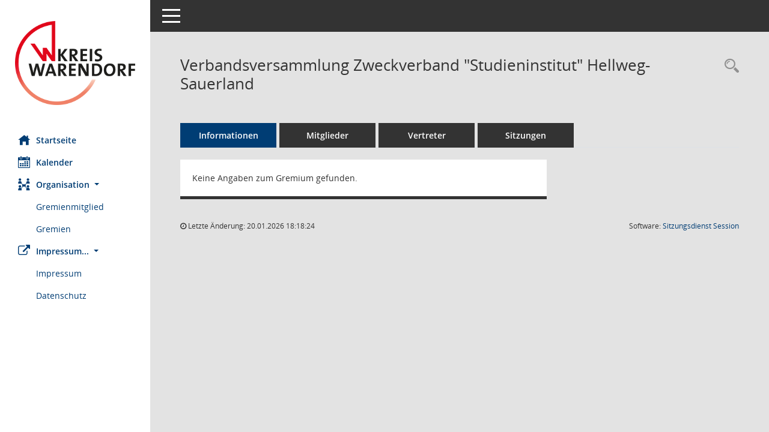

--- FILE ---
content_type: text/css; charset=utf-8
request_url: https://www.kreis-warendorf.de/w1/sessionnet/bi/config/layout/GIWAF/config.css
body_size: 10611
content:
#smc_body table tr.smc-new td:first-child:before
{
background-color: #003D74;
}
#smc_body table tr th a, #smc_body table tr td a
{
color: #003D74;
}
#smc_body table tr th a:hover, #smc_body table tr th afocus, #smc_body table tr td a:hover, #smc_body table tr td afocus
{
color: #3386B8;
}
#smc_body #sidebar-wrapper
{
background-color: #003D74;
}
#smc_body #top-bar .nav.navbar-nav > li > a:hover, #smc_body #top-bar .nav.navbar-nav > li > a:focus
{
color: #003D74;
}
#smc_body .smc-read-more > a:hover, #smc_body .smc-read-more > a:focus
{
color: #003D74;
}
#smc_body .smc-documents > div > div.smc-new
{
border-left: 0.3125rem solid #003D74;
}
#smc_body .smc-documents > div > div .smc-action-group > .btn.btn-todo, #smc_body .smc-documents > div > div .smc-action-group > .btn.todo
{
background-color: #003D74;
}
#smc_body .smc-documents > div > div .smc-action-group > .btn.btn-todo:hover, #smc_body .smc-documents > div > div .smc-action-group > .btn.btn-todo:focus, #smc_body .smc-documents > div > div .smc-action-group > .btn.todo:hover, #smc_body .smc-documents > div > div .smc-action-group > .btn.todo:focus
{
background-color: #003D74;
}
#smc_body .smc-documents > div > div .smc-el-h > a
{
color: #003D74;
}
#smc_body .smc-documents > div > div a:hover, #smc_body .smc-documents > div > div a:focus
{
color: #003D74;
}
#smc_body .smc-action-group > .btn
{
background-color: #003D74;
}
#smc_body .smc-action-group > .btn:hover, #smc_body .smc-action-group > .btn:focus
{
background-color: #3386B8;
}
#smc_body .smc-link-normal
{
color: #003D74 !important;
}
#smc_body .smc-link-normal:hover, #smc_body .smc-link-normal:focus
{
color: #3386B8 !important;
}
#smc_body .smc-link-procedure
{
background-color: #003D74;
}
#smc_body .smc-link-procedure:hover, #smc_body .smc-link-procedure:focus
{
background-color: #3386B8 !important;
}
#smc_body .nav.nav-tabs .nav-item.active > .nav-link
{
background-color: #003D74;
}
#smc_body .nav.nav-tabs .nav-item.active > .nav-link:before
{
border-left: 2.5rem solid #003D74;
}
#smc_body .nav.nav-tabs .nav-item.active > .nav-link:hover, #smc_body .nav.nav-tabs .nav-item.active > .nav-link:focus
{
background-color: #003D74;
}
#smc_body .nav.nav-tabs .nav-item > .nav-link:hover, #smc_body .nav.nav-tabs .nav-item > .nav-link:focus
{
background-color: #003D74;
}
#smc_body .card .card-header.smc-card-uv-leer .card-header-title:after
{
color: #003D74;
background-color: #003D74;
}
#smc_body .card .card-header.smc-card-uv-aktiv .card-header-title:after
{
background-color: #003D74;
}
#smc_body .card .card-header.smc-card-uv-todo .card-header-title:after
{
background-color: #003D74;
}
#smc_body .card.card-light > .smc-card-action .card-header-title
{
color: #003D74;
}
#smc_body .card.card-light .card-header .card-header-title a
{
color: #003D74;
}
#smc_body .card.card-light .card-header .card-header-title a:hover, #smc_body .card.card-light .card-header .card-header-title a:focus
{
color: #3386B8;
}
#smc_body .card.card-light .card-header .nav.nav-pills > li.active > a
{
background-color: #003D74;
}
#smc_body .card.card-light .card-header .nav.nav-pills > li.active > a:hover, #smc_body .card.card-light .card-header .nav.nav-pills > li.active > a:focus
{
background-color: #003D74;
}
#smc_body .smc-content-normal a
{
color: #003D74 !important;
}
#smc_body .smc-content-normal a:hover, #smc_body .smc-content-normal a:focus
{
color: #3386B8 !important;
}
#smc_body .smc-badge-count
{
background-color: #003D74;
}
#smc_body .smc-nav-actions > li > a:hover, #smc_body .smc-nav-actions > li > a:focus
{
color: #003D74;
}
#smc_body .smc-nav-actions > li > a.mark
{
color: #003D74;
}
#smc_body .smc-table .smc-table-row .smc-table-cell a
{
color: #003D74;
}
#smc_body .smc-table .smc-table-row .smc-table-cell a:hover, #smc_body .smc-table .smc-table-row .smc-table-cell afocus
{
color: #3386B8;
}
#smc_body .smc-el-h > a
{
color: #003D74;
}
:root
{
--blue: #003D74;
--primary: #003D74;
}
a
{
color: #003D74;
}
a:hover
{
color: #3386B8;
}
.btn-primary
{
background-color: #003D74;
border-color: #003D74;
}
.btn-primary:hover
{
border-color: #3386B8;
}
.btn-primary:focus, .btn-primary.focus
{
border-color: #3386B8;
}
.btn-primary.disabled, .btn-primary:disabled
{
background-color: #003D74;
border-color: #003D74;
}
.btn-primary:not(:disabled):not(.disabled):active, .btn-primary:not(:disabled):not(.disabled).active,
.show > .btn-primary.dropdown-toggle
{
background-color: #3386B8;
}
.btn-outline-primary
{
color: #003D74;
border-color: #003D74;
}
.btn-outline-primary:hover
{
background-color: #003D74;
border-color: #003D74;
}
.btn-outline-primary.disabled, .btn-outline-primary:disabled
{
color: #003D74;
}
.btn-outline-primary:not(:disabled):not(.disabled):active, .btn-outline-primary:not(:disabled):not(.disabled).active,
.show > .btn-outline-primary.dropdown-toggle
{
background-color: #003D74;
border-color: #003D74;
}
.btn-link
{
color: #003D74;
}
.btn-link:hover
{
color: #3386B8;
}
.dropdown-item.active, .dropdown-item:active
{
background-color: #003D74;
}
.custom-control-input:checked ~ .custom-control-label::before
{
border-color: #003D74;
background-color: #003D74;
}
.custom-checkbox .custom-control-input:indeterminate ~ .custom-control-label::before
{
border-color: #003D74;
background-color: #003D74;
}
.custom-range::-webkit-slider-thumb
{
background-color: #003D74;
}
.custom-range::-moz-range-thumb
{
background-color: #003D74;
}
.custom-range::-ms-thumb
{
background-color: #003D74;
}
.page-link
{
color: #003D74;
}
.page-link:hover
{
color: #3386B8;
}
.page-item.active .page-link
{
background-color: #003D74;
border-color: #003D74;
}
.badge-primary
{
background-color: #003D74;
}
a.badge-primary:hover, a.badge-primary:focus
{
background-color: #3386B8;
}
.progress-bar
{
background-color: #003D74;
}
.list-group-item.active
{
background-color: #003D74;
border-color: #003D74;
}
.bg-primary
{
background-color: #003D74 !important;
}
a.bg-primary:hover, a.bg-primary:focus,
button.bg-primary:hover,
button.bg-primary:focus
{
background-color: #3386B8 !important;
}
.border-primary
{
border-color: #003D74 !important;
}
.text-primary
{
color: #003D74 !important;
}
a.text-primary:hover, a.text-primary:focus
{
color: #3386B8 !important;
}
/* Textanpassungen */
/* Basis fÃžr Anpassung Textfarben */
/* //524 RL Layout6 */

#smc_body #sidebar-wrapper ul li > a,
#smc_body #sidebar-wrapper ul li > span {
  color: #FFFFFF;
}
#smc_body #sidebar-wrapper ul li > a:hover,
#smc_body #sidebar-wrapper ul li > a:active {
  color: #3386B8;
}
#smc_body #sidebar-wrapper ul li.active > a,
#smc_body #sidebar-wrapper ul li.active > span {
  color: #3386B8;
}
#smc_body .nav-tabs > li.active > a {
    color: #FFFFFF;
}
#smc_body .nav-tabs > li.active > a:hover {
    color: #3386B8;
}
#smc_body .nav-tabs > li > a:hover {
    color: #3386B8;
}
#smc_body li.smc-ct1 > a {
	color:#FFFFFF !important;
}
#smc_body li.smc-ct1 > a:hover {
	color:#3386B8 !important;
}
#smc_body .smc-action-group > .btn {
    color: #FFFFFF !important;
}
#smc_body .btn-primary {
    color:#FFFFFF;
}
#smc_body .smc-link-procedure {
	color:#FFFFFF;
}
#smc_body .smc-link-procedure:hover, #smc_body .smc-link-procedure:focus 
{
    color:#3386B8 !important;
}
#smc_body .smc-link-procedure:before 
{
    color:#FFFFFF;
}
/* //514 RL Farbe normale Text-Links */
#smc_body .smc-content-normal a {
  color: #003D74 !important;
}
#smc_body .smc-link-normal {
	color:#003D74 !important;
}
#smc_body .smc-documents > div > div h4 > a
{
    color: #003D74;
}
#smc_body .smc-documents > div > div a:hover,
#smc_body .smc-documents > div > div a:focus
{
    color: #003D74;
}
#smc_body .panel-default > .panel-heading .badge {
  color: #444 !important;
}


/* Anpassung Navigation Hintergrund */
#smc_body #sidebar-wrapper {background-color:#FFFFFF}
/* Anpassung Navigation Textfarbe */
#smc_body #sidebar-wrapper ul li > a, #smc_body #sidebar-wrapper ul li > span {color:#003D74}
#smc_body #sidebar-nav li a {color:#003D74}
/* Anpassung Navigation Textfarbe */
#smc_body #sidebar-wrapper ul li > a:hover, #smc_body #sidebar-wrapper ul li > a:active {color:#3386B8}
/* Anpassung Logobreite */
#smc_body #sidebar-wrapper .smc-img-logo{max-width:200px;}
